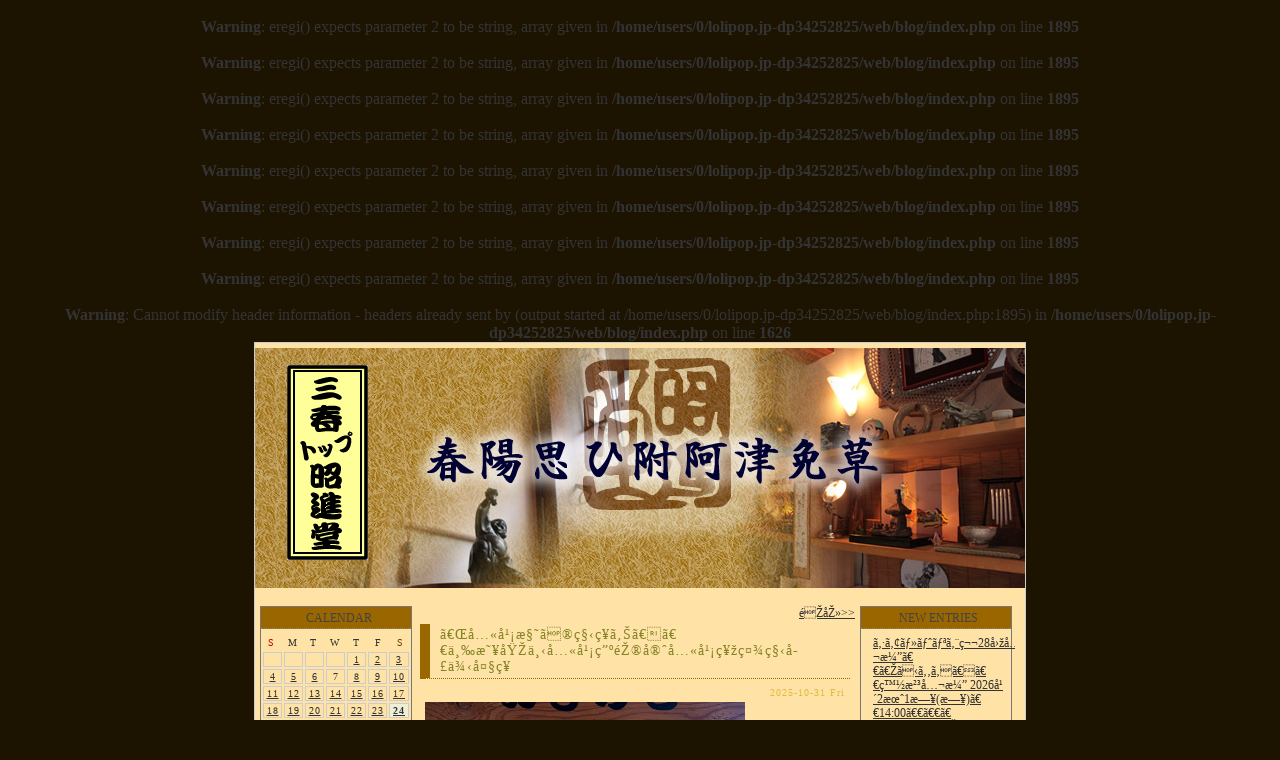

--- FILE ---
content_type: text/html
request_url: http://otarimanjyu.com/blog/index.php?c=40-
body_size: 11692
content:
<br />
<b>Warning</b>:  eregi() expects parameter 2 to be string, array given in <b>/home/users/0/lolipop.jp-dp34252825/web/blog/index.php</b> on line <b>1895</b><br />
<br />
<b>Warning</b>:  eregi() expects parameter 2 to be string, array given in <b>/home/users/0/lolipop.jp-dp34252825/web/blog/index.php</b> on line <b>1895</b><br />
<br />
<b>Warning</b>:  eregi() expects parameter 2 to be string, array given in <b>/home/users/0/lolipop.jp-dp34252825/web/blog/index.php</b> on line <b>1895</b><br />
<br />
<b>Warning</b>:  eregi() expects parameter 2 to be string, array given in <b>/home/users/0/lolipop.jp-dp34252825/web/blog/index.php</b> on line <b>1895</b><br />
<br />
<b>Warning</b>:  eregi() expects parameter 2 to be string, array given in <b>/home/users/0/lolipop.jp-dp34252825/web/blog/index.php</b> on line <b>1895</b><br />
<br />
<b>Warning</b>:  eregi() expects parameter 2 to be string, array given in <b>/home/users/0/lolipop.jp-dp34252825/web/blog/index.php</b> on line <b>1895</b><br />
<br />
<b>Warning</b>:  eregi() expects parameter 2 to be string, array given in <b>/home/users/0/lolipop.jp-dp34252825/web/blog/index.php</b> on line <b>1895</b><br />
<br />
<b>Warning</b>:  eregi() expects parameter 2 to be string, array given in <b>/home/users/0/lolipop.jp-dp34252825/web/blog/index.php</b> on line <b>1895</b><br />
<br />
<b>Warning</b>:  Cannot modify header information - headers already sent by (output started at /home/users/0/lolipop.jp-dp34252825/web/blog/index.php:1895) in <b>/home/users/0/lolipop.jp-dp34252825/web/blog/index.php</b> on line <b>1626</b><br />
<meta http-equiv=content-type content="text/html; charset=UTF-8">
<link rel="alternate" type="application/rss+xml" title="RSS" href="http://otarimanjyu.com/blog/?mode=rss">
<link rel="stylesheet" href="skin/default.css" type="text/css">
<script type="text/JavaScript">
<!--
function MM_swapImgRestore() { //v3.0
  var i,x,a=document.MM_sr; for(i=0;a&&i<a.length&&(x=a[i])&&x.oSrc;i++) x.src=x.oSrc;
}

function MM_preloadImages() { //v3.0
  var d=document; if(d.images){ if(!d.MM_p) d.MM_p=new Array();
    var i,j=d.MM_p.length,a=MM_preloadImages.arguments; for(i=0; i<a.length; i++)
    if (a[i].indexOf("#")!=0){ d.MM_p[j]=new Image; d.MM_p[j++].src=a[i];}}
}

function MM_findObj(n, d) { //v4.01
  var p,i,x;  if(!d) d=document; if((p=n.indexOf("?"))>0&&parent.frames.length) {
    d=parent.frames[n.substring(p+1)].document; n=n.substring(0,p);}
  if(!(x=d[n])&&d.all) x=d.all[n]; for (i=0;!x&&i<d.forms.length;i++) x=d.forms[i][n];
  for(i=0;!x&&d.layers&&i<d.layers.length;i++) x=MM_findObj(n,d.layers[i].document);
  if(!x && d.getElementById) x=d.getElementById(n); return x;
}

function MM_swapImage() { //v3.0
  var i,j=0,x,a=MM_swapImage.arguments; document.MM_sr=new Array; for(i=0;i<(a.length-2);i+=3)
   if ((x=MM_findObj(a[i]))!=null){document.MM_sr[j++]=x; if(!x.oSrc) x.oSrc=x.src; x.src=a[i+2];}
}
//-->
</script>
</head><body onLoad="MM_preloadImages('file:///D|/HP/昭進堂/blog/t2.gif')">
<a name="top"></a>
<div id="inbox">

  <!-- ↓■ここからタイトル ************************** -->
  <div id="banner">
    <div id="banner_l">
      <h2 class="description"><br />

        <a href="http://otarimanjyu.com/" onMouseOut="MM_swapImgRestore()" onMouseOver="MM_swapImage('Image2','','t2.gif',1)"><img name="Image2" border="0" src="t1.gif"></a><a href="#" onMouseOut="MM_swapImgRestore()" onMouseOver="MM_swapImage('Image2','','file:///D|/HP/昭進堂/blog/t2.gif',1)"></a><a href="http://otarimanjyu.com"></a></h2>
    </div>
  </div>
  <!-- ↑■ここまでタイトル ************************** -->

  <!-- ↓■左メニューカラム部分 *********************************************************** -->
  <div id="sideleft">
    <br />

    <div class="sideSet">

      <!-- ▽カレンダー▽ -->
      <div class="linktitle">CALENDAR</div>
      <div class="calendar" align="center">
        <table class="calendar_top" cellpadding="0" CELLSPACING="0" border="0"><tr align="center">
          <td class="cell_suntop">S</td>
          <td class="cell_top">M</td>
          <td class="cell_top">T</td>
          <td class="cell_top">W</td>
          <td class="cell_top">T</td>
          <td class="cell_top">F</td>
          <td class="cell_sattop">S</td>
        </tr></table>
        <table class="calendar"><tr align=center><td class='cell'>&nbsp;</td>
<td class='cell'>&nbsp;</td>
<td class='cell'>&nbsp;</td>
<td class='cell'>&nbsp;</td>
<td class="cell_sunday"><a href="index.php?d=20260101">1</a></td>
<td class="cell"><a href="index.php?d=20260102">2</a></td>
<td class="cell_saturday"><a href="index.php?d=20260103">3</a></td>
</tr><tr align="center"><td class="cell_sunday"><a href="index.php?d=20260104">4</a></td>
<td class="cell"><a href="index.php?d=20260105">5</a></td>
<td class="cell"><a href="index.php?d=20260106">6</a></td>
<td class="cell">7</td>
<td class="cell"><a href="index.php?d=20260108">8</a></td>
<td class="cell"><a href="index.php?d=20260109">9</a></td>
<td class="cell_saturday"><a href="index.php?d=20260110">10</a></td>
</tr><tr align="center"><td class="cell_sunday"><a href="index.php?d=20260111">11</a></td>
<td class="cell_sunday"><a href="index.php?d=20260112">12</a></td>
<td class="cell"><a href="index.php?d=20260113">13</a></td>
<td class="cell"><a href="index.php?d=20260114">14</a></td>
<td class="cell"><a href="index.php?d=20260115">15</a></td>
<td class="cell"><a href="index.php?d=20260116">16</a></td>
<td class="cell_saturday"><a href="index.php?d=20260117">17</a></td>
</tr><tr align="center"><td class="cell_sunday"><a href="index.php?d=20260118">18</a></td>
<td class="cell"><a href="index.php?d=20260119">19</a></td>
<td class="cell"><a href="index.php?d=20260120">20</a></td>
<td class="cell"><a href="index.php?d=20260121">21</a></td>
<td class="cell"><a href="index.php?d=20260122">22</a></td>
<td class="cell"><a href="index.php?d=20260123">23</a></td>
<td class="cell_today"><a href="index.php?d=20260124">24</a></td>
</tr><tr align="center"><td class="cell_sunday">25</td>
<td class="cell">26</td>
<td class="cell">27</td>
<td class="cell">28</td>
<td class="cell">29</td>
<td class="cell">30</td>
<td class="cell_saturday">31</td>
</tr><tr align="center"></tr></table>
        <a href="index.php?m=202512"><<</a>
        　2026 - 01　
        <a href="index.php?m=202602">>></a>
      </div>
      <!-- △カレンダー△ -->

      
            <!-- ▽カテゴリ▽ -->

<div class="linktitle">CATEGORIES</div>
      <div class="linktext">
        
          <ul>
            <a href="index.php?c=58-">🌸「塵壺」　三春昭進堂</a> ［166］
            
          </ul>
        
          <ul>
            <a href="index.php?c=64-">🌸三春昭進堂菓匠蒼龍　</a> ［98］
            
              <li> <a href="index.php?c=64-105">三春昭進堂髙橋</a> ［27］</li>
            
              <li> <a href="index.php?c=64-112">劇団きのこ集団プロトマス</a> ［35］</li>
            
              <li> <a href="index.php?c=64-126">「塵壺～春陽郷三春思ひ附阿津免草～」　</a> ［10］</li>
            
          </ul>
        
          <ul>
            <a href="index.php?c=61-">🌸菓匠蒼龍　心洗洞刹記</a> ［308］
            
              <li> <a href="index.php?c=61-49">地域貢献　歴史講話</a> ［24］</li>
            
              <li> <a href="index.php?c=61-52">地域貢献　学校支援</a> ［86］</li>
            
              <li> <a href="index.php?c=61-57">三春昭進堂雑記</a> ［46］</li>
            
              <li> <a href="index.php?c=61-92">メディアで紹介されました</a> ［55］</li>
            
              <li> <a href="index.php?c=61-121">テレビで紹介されました。</a> ［13］</li>
            
              <li> <a href="index.php?c=61-122">KFB「シェア！」　三春</a> ［27］</li>
            
          </ul>
        
          <ul>
            <a href="index.php?c=7-">🌸春陽郷三春 日暮硯</a> ［1762］
            
              <li> <a href="index.php?c=7-51">季節のお菓子　</a> ［105］</li>
            
              <li> <a href="index.php?c=7-91">三春のイベント</a> ［18］</li>
            
          </ul>
        
          <ul>
            <a href="index.php?c=52-">🌸戦国大名　三春田村氏</a> ［63］
            
              <li> <a href="index.php?c=52-120">御春輩（みはるのともがら）　田村武士衆</a> ［30］</li>
            
          </ul>
        
          <ul>
            <a href="index.php?c=73-">🌸三春城主　松下氏</a> ［10］
            
          </ul>
        
          <ul>
            <a href="index.php?c=26-">🌸三春藩主　安東秋田氏</a> ［50］
            
          </ul>
        
          <ul>
            <a href="index.php?c=31-">🌸三春藩総鎮守　大元帥明王（現・田村大元神社）</a> ［66］
            
              <li> <a href="index.php?c=31-38">明王様御祭礼</a> ［16］</li>
            
              <li> <a href="index.php?c=31-97">大元帥明王社（田村大元神社）</a> ［22］</li>
            
          </ul>
        
          <ul>
            <a href="index.php?c=22-">🌸三春藩主秋田家祈願所　真照寺</a> ［170］
            
              <li> <a href="index.php?c=22-37">節分会・初寅会</a> ［23］</li>
            
              <li> <a href="index.php?c=22-48">祈願所の四季</a> ［73］</li>
            
              <li> <a href="index.php?c=22-58">阿吽講「小川ロン独演会」</a> ［8］</li>
            
              <li> <a href="index.php?c=22-93">方丈庭園　平成の大改修</a> ［9］</li>
            
              <li> <a href="index.php?c=22-101">古四王堂平成の大改修　</a> ［10］</li>
            
              <li> <a href="index.php?c=22-110">成田山講中</a> ［9］</li>
            
          </ul>
        
          <ul>
            <a href="index.php?c=38-">🌸春陽郷三春藩始末記　秋田氏五万石雑記</a> ［69］
            
              <li> <a href="index.php?c=38-119">三春秋田氏五万石雑記</a> ［26］</li>
            
              <li> <a href="index.php?c=38-124">伊勢神宮参詣　朝熊永松寺</a> ［6］</li>
            
          </ul>
        
          <ul>
            <a href="index.php?c=44-">🌸三春藩総社神明社（三春大神宮）</a> ［33］
            
              <li> <a href="index.php?c=44-50">秋季例大祭・三春若連連合会</a> ［7］</li>
            
              <li> <a href="index.php?c=44-96">三春大神宮</a> ［18］</li>
            
          </ul>
        
          <ul>
            <a href="index.php?c=43-">🌸三春城下歳時・風土記</a> ［83］
            
              <li> <a href="index.php?c=43-31">三春盆踊り・だるま市</a> ［24］</li>
            
              <li> <a href="index.php?c=43-61">歳時記</a> ［24］</li>
            
          </ul>
        
          <ul>
            <a href="index.php?c=74-">🌸「商売繁盛祈願」　舞木の稲荷さま～　高屋敷稲荷神社</a> ［40］
            
          </ul>
        
          <ul>
            <a href="index.php?c=29-">🌸三春城下新町</a> ［80］
            
              <li> <a href="index.php?c=29-21">萬年山天澤寺</a> ［23］</li>
            
              <li> <a href="index.php?c=29-22">天翁山州傳寺</a> ［8］</li>
            
          </ul>
        
          <ul>
            <a href="index.php?c=42-">🌸三春城下中町</a> ［57］
            
              <li> <a href="index.php?c=42-34">愛宕神社</a> ［9］</li>
            
              <li> <a href="index.php?c=42-87">馬場の湯　若松屋</a> ［7］</li>
            
              <li> <a href="index.php?c=42-88">馬場の湯　三ッ美屋</a> ［7］</li>
            
          </ul>
        
          <ul>
            <a href="index.php?c=68-">🌸若松屋コンサート！</a> ［28］
            
          </ul>
        
          <ul>
            <a href="index.php?c=69-">🌸城下中町若連</a> ［25］
            
          </ul>
        
          <ul>
            <a href="index.php?c=34-">🌸三春城下大町</a> ［47］
            
              <li> <a href="index.php?c=34-113">三春城由来</a> ［17］</li>
            
          </ul>
        
          <ul>
            <a href="index.php?c=36-">🌸三春城下荒町</a> ［48］
            
              <li> <a href="index.php?c=36-23">八雲神社</a> ［10］</li>
            
              <li> <a href="index.php?c=36-25">郡守山法蔵寺</a> ［4］</li>
            
              <li> <a href="index.php?c=36-89">馬頭観音別当華正院</a> ［4］</li>
            
              <li> <a href="index.php?c=36-94">安日山高乾院</a> ［13］</li>
            
              <li> <a href="index.php?c=36-95">秋田山龍穏院</a> ［7］</li>
            
          </ul>
        
          <ul>
            <a href="index.php?c=66-">🌸城下荒町時宗法蔵寺</a> ［42］
            
              <li> <a href="index.php?c=66-100">法蔵寺心のカレンダー</a> ［16］</li>
            
              <li> <a href="index.php?c=66-104">法蔵寺春季歳時記</a> ［16］</li>
            
          </ul>
        
          <ul>
            <a href="index.php?c=40-">🌸三春城下八幡町</a> ［23］
            
              <li> <a href="index.php?c=40-35">八幡神社</a> ［6］</li>
            
          </ul>
        
          <ul>
            <a href="index.php?c=30-">🌸三春城下北町</a> ［15］
            
              <li> <a href="index.php?c=30-33">北野神社</a> ［5］</li>
            
          </ul>
        
          <ul>
            <a href="index.php?c=25-">🌸三春　怪談　怪奇伝説</a> ［50］
            
              <li> <a href="index.php?c=25-36">三春城下　怪談</a> ［16］</li>
            
          </ul>
        
          <ul>
            <a href="index.php?c=5-">🌸旧要田村</a> ［37］
            
              <li> <a href="index.php?c=5-80">北成田・熊耳</a> ［11］</li>
            
              <li> <a href="index.php?c=5-81">南成田・庄司</a> ［6］</li>
            
              <li> <a href="index.php?c=5-83">笹山・荒和田</a> ［12］</li>
            
          </ul>
        
          <ul>
            <a href="index.php?c=11-">🌸旧御木澤村</a> ［32］
            
              <li> <a href="index.php?c=11-77">御祭</a> ［12］</li>
            
              <li> <a href="index.php?c=11-78">平沢</a> ［9］</li>
            
              <li> <a href="index.php?c=11-79">七草木</a> ［10］</li>
            
          </ul>
        
          <ul>
            <a href="index.php?c=20-">🌸旧沢石村</a> ［34］
            
              <li> <a href="index.php?c=20-74">実沢</a> ［10］</li>
            
              <li> <a href="index.php?c=20-75">青石</a> ［4］</li>
            
              <li> <a href="index.php?c=20-76">富沢</a> ［14］</li>
            
          </ul>
        
          <ul>
            <a href="index.php?c=21-">🌸旧中妻村</a> ［57］
            
              <li> <a href="index.php?c=21-64">鷹巣</a> ［16］</li>
            
              <li> <a href="index.php?c=21-65">西方</a> ［9］</li>
            
              <li> <a href="index.php?c=21-66">沼澤</a> ［9］</li>
            
              <li> <a href="index.php?c=21-67">斉藤</a> ［10］</li>
            
              <li> <a href="index.php?c=21-114">宇賀石さま</a> ［2］</li>
            
              <li> <a href="index.php?c=21-123">鷹巣組頭橋本家文書</a> ［7］</li>
            
          </ul>
        
          <ul>
            <a href="index.php?c=28-">🌸旧岩江村</a> ［23］
            
              <li> <a href="index.php?c=28-84">山田</a> ［4］</li>
            
              <li> <a href="index.php?c=28-85">上舞木</a> ［9］</li>
            
              <li> <a href="index.php?c=28-86">下舞木</a> ［4］</li>
            
          </ul>
        
          <ul>
            <a href="index.php?c=76-">🌸旧中郷村</a> ［81］
            
              <li> <a href="index.php?c=76-115">楽内・込木・芹ケ沢</a> ［13］</li>
            
              <li> <a href="index.php?c=76-116">柴原・滝・根本</a> ［24］</li>
            
              <li> <a href="index.php?c=76-117">過足・上石・狐田・蛇石・樋渡</a> ［18］</li>
            
              <li> <a href="index.php?c=76-118">貝山・春田・春沢</a> ［20］</li>
            
          </ul>
        
          <ul>
            <a href="index.php?c=23-">🌸田村庄六十六郷</a> ［61］
            
          </ul>
        
          <ul>
            <a href="index.php?c=45-">🌸三春ノ信仰1</a> ［47］
            
          </ul>
        
          <ul>
            <a href="index.php?c=46-">🌸田村三十三観音</a> ［9］
            
          </ul>
        
          <ul>
            <a href="index.php?c=39-">🌸田村四十八舘１</a> ［37］
            
          </ul>
        
          <ul>
            <a href="index.php?c=50-">🌸田村四十八舘２</a> ［43］
            
          </ul>
        
          <ul>
            <a href="index.php?c=49-">🌸三春町仏教宗派和合会</a> ［2］
            
          </ul>
        
          <ul>
            <a href="index.php?c=60-">🌸三春舞鶴会</a> ［36］
            
          </ul>
        
          <ul>
            <a href="index.php?c=65-">🌸「戦陣藻」心苦雑記</a> ［7］
            
          </ul>
        
          <ul>
            <a href="index.php?c=2-">🌸福島民報社「民報サロン」</a> ［34］
            
              <li> <a href="index.php?c=2-62">民報サロン田村の会</a> ［25］</li>
            
          </ul>
        
          <ul>
            <a href="index.php?c=63-">🌸猪苗代磐梯造園　親方の教え</a> ［15］
            
          </ul>
        
          <ul>
            <a href="index.php?c=59-">🌸小説「影山一族」～滝桜</a> ［21］
            
          </ul>
        
          <ul>
            <a href="index.php?c=75-">🌸宇賀石　宇賀福神さま</a> ［9］
            
          </ul>
        
          <ul>
            <a href="index.php?c=70-">🌸三春城下新町睦会</a> ［13］
            
          </ul>
        
          <ul>
            <a href="index.php?c=67-">🌸三春ちょっくら市</a> ［22］
            
          </ul>
        
          <ul>
            <a href="index.php?c=62-">🌸島根石見國浜田　曹洞宗紅蓮山観音寺記</a> ［112］
            
              <li> <a href="index.php?c=62-59">紅蓮山観音寺だより</a> ［27］</li>
            
              <li> <a href="index.php?c=62-60">門前小僧の参禅記</a> ［36］</li>
            
              <li> <a href="index.php?c=62-111">塵壺西国漫遊記</a> ［20］</li>
            
          </ul>
        
          <ul>
            <a href="index.php?c=54-">🌸物見遊山諸国見聞録</a> ［191］
            
              <li> <a href="index.php?c=54-53">エンターテイメント</a> ［52］</li>
            
              <li> <a href="index.php?c=54-54">東京散歩</a> ［17］</li>
            
              <li> <a href="index.php?c=54-56">男の隠れ家</a> ［38］</li>
            
          </ul>
        
          <ul>
            <a href="index.php?c=72-">🌸蒼龍窟　河井継之助</a> ［13］
            
          </ul>
        
          <ul>
            <a href="index.php?c=71-">🌸「前向きな自惚れ」永ちゃん、最高❣️</a> ［52］
            
          </ul>
        
      </div>
      
      <!-- △カテゴリ△ -->

      <!-- ▽アーカイブ▽ -->
      
      <div class="linktitle">ARCHIVES</div>
      <div class="linktext">
        
          <ul>
            <a href="index.php?m=202601">2026/01</a> ［24］
          </ul>
        
          <ul>
            <a href="index.php?m=202512">2025/12</a> ［32］
          </ul>
        
          <ul>
            <a href="index.php?m=202511">2025/11</a> ［31］
          </ul>
        
          <ul>
            <a href="index.php?m=202510">2025/10</a> ［37］
          </ul>
        
          <ul>
            <a href="index.php?m=202509">2025/09</a> ［31］
          </ul>
        
          <ul>
            <a href="index.php?m=202508">2025/08</a> ［34］
          </ul>
        
          <ul>
            <a href="index.php?m=202507">2025/07</a> ［32］
          </ul>
        
          <ul>
            <a href="index.php?m=202506">2025/06</a> ［29］
          </ul>
        
          <ul>
            <a href="index.php?m=202505">2025/05</a> ［31］
          </ul>
        
          <ul>
            <a href="index.php?m=202504">2025/04</a> ［35］
          </ul>
        
          <ul>
            <a href="index.php?m=202503">2025/03</a> ［33］
          </ul>
        
          <ul>
            <a href="index.php?m=202502">2025/02</a> ［30］
          </ul>
        
      </div>
      
      <!-- △アーカイブ△ -->

      <!-- ▽プロフィール▽ -->
      
      <div class="linktitle">PROFILE</div>
      <div class="linktext">
        
          <ul>
            <a href="index.php?p=1">ryuichi</a> ［<a href="index.php?u=1">4332</a>］
          </ul>
        
          <ul>
            <a href="index.php?p=2">k</a> ［<a href="index.php?u=2">1</a>］
          </ul>
        
      </div>
      
      <!-- △プロフィール△ -->

      <!-- ▽その他△ -->
      <div class="linktitle">OTHERS</div>
      <div class="linktext">
        <ul><a href=http://otarimanjyu.com/blog/admin.php>管理者ページ</a></ul>
 <ul><a href="http://otarimanjyu.com/blog/index.php?mode=rss2">RSS 2.0</a> 
        <ul><a href="http://otarimanjyu.com/blog/index.php?mode=atom1">Atom 1.0</a> 
        <ul><a href="http://otarimanjyu.com/blog/?mode=rss"><img src="rss.gif" width="36" height="17"></a><br />

          <br />

          <img src="http://accnt.dp34252825.lolipop.jp/cnt/accnt.php?cnt_id=1520081&ac_id=LA05546759&mode=total"/><br />

        </ul>
        <ul>処理時間 1.828018秒</ul>
      </div>
      <!-- △その他△ -->

      <!-- ▽POWERED BY▽ -->
      <div class="linktext" align="center"><br />
<a href="http://get.daa.jp/"></a><br />

      </div>
      <!-- △POWERED BY△ -->

    </div>

  </div>
  <!-- ↑■左メニューカラム部分 *********************************************************** -->


  <!-- ↓■ここからメイン部分*********************************************************** -->
  <div id="main">
    <br />

    <!-- ▽ページ移動リンク▽ -->
    <div class="pagemove" STYLE="float:left;"></div>
    <div class="pagemove" STYLE="float:right;"><a href="index.php?c=40-&page=2">過去&gt;&gt;</a></div>
    <br clear="all">
    <!-- △ページ移動リンク△ -->

    <!-- ▽サイト内検索結果一覧▽ -->
    
    <!-- △サイト内検索結果一覧△ -->

    <!-- ▽プロフィール表示▽ -->
    
    <!-- △プロフィール表示△ -->

    
    
      <!-- ▽記事部分▽ -->
      <div class="entryBodyset">
        <div class="entry_title"><a href="index.php?e=5579">「八幡様の秋祭り」　三春城下八幡町鎮守八幡神社秋季例大祭</a></div>
        <div class="entry_body">
          <div class="entry_date">2025-10-31 Fri</div>
          <a href="files/20251029161424.JPG" target="_blank"><img src="files/20251029161424.JPG" width="320" height="240" alt=""></a><br />
<br />
<br />
<br />
<br />
「八幡様の秋祭り」　  三春城下八幡町鎮守八幡神社秋季例大祭　<br />
　<br />
<br />
十五夜の日に、三春城下八幡町の八幡神社では秋季祭礼が執り行われ神様に五穀豊穣の御礼と氏子平穏の祈願をされていました。<br />
<br />
　この八幡神社の祭礼は、春と秋の２回催行されています。春の祭礼は、ご承知のように、4月の第3日曜日にその年の農作業の始めに当たり、五穀豊穣を祈願して開催され、御神輿渡御と先払いを勤める長獅子が三春城下に春の訪れを告げています。<br />
<br />
<br />
<br />
<a href="files/20251028145841.JPG" target="_blank"><img src="files/20251028145841.JPG" width="320" height="240" alt=""></a><br />
<br />
<br />
<br />
　そして秋の祭礼は、旧暦の8月15日(中秋)。十五夜の“中秋の名月”の日に社殿に於いて行われています。<br />
<br />
　三春城下の八幡様をはじめ全国の八幡神社の秋季祭礼が旧暦の中秋とするのは、鎌倉｢鶴岡八幡宮｣の例大祭、放生会に由来すると考えられています。<br />
<br />
　鎌倉幕府について書かれた『吾妻鏡』に、文治3年(1187)8月15日（旧暦）に「放生会」と「流鏑馬」が始行されたと記され、これが例大祭の始まりと伝えられています。<br />
<br />
※現在の鶴岡八幡祭礼は、明治6年の旧暦から新暦へ移行した際に今の暦9月15日となり現在に至ります。<br />
<br />
<br />
<br />
<a href="files/20251028145859.JPG" target="_blank"><img src="files/20251028145859.JPG" width="320" height="240" alt=""></a><br />
<br />
<br />
　明治2年(1869)、明治維新後の廃藩置県、そして神仏離反、廃仏毀釈等を経て「八幡宮」も「八幡神社」と改称されますが、祭日は引き続き十五夜（中秋）に定められました。<br />
<br />
しかし三春藩五万石領内の総鎮守だった太元帥明王（現田村大元神社）も、城下の総鎮守様として三春大神宮へ変更され、その例大祭も１０月の１日から３日の日程となります。<br />
<br />
　それを受けて八幡様では、祭礼が旧暦の十五夜ですと、その年によって日にちが移動し三春大神宮例大祭と祭礼日が重なることがあるために、祭礼遂行に不都合が生じてしまうので、八幡様の祭礼日は春4月の第3日曜日に変更されました。<br />
<br />
尚、長獅子奉納は、明治維新の後なので江戸時代にはありませんでした。<br />
<br />
<br />
<a href="files/20251028145926.JPG" target="_blank"><img src="files/20251028145926.JPG" width="320" height="240" alt=""></a><br />
<br />
<br />
<br />
　八幡町鎮守八幡神社（旧八幡宮）の御祭神は「品陀別尊（ほんだわけのみこと＝応神天皇）」神社明細書によれば、天文年間京石清水より勧請とあり、三春田村氏二代隆顕公の治世です。<br />
<br />
この応神天皇は、武家の棟梁源氏をはじめ武士の信仰が厚く、勝負の神、弓の神や出世開運の神としても崇敬されました。<br />
<br />
　家内安全・商売繁盛をはじめ、勝負の神・武神として必勝祈願や心願成就の御利益があり、また厄除八幡とも称され厄難や病などに打ち勝つ御利益のある神様として厚い信仰がよせられております。<br />
<br />
<br />
<a href="files/20251028145945.JPG" target="_blank"><img src="files/20251028145945.JPG" width="320" height="240" alt=""></a><br />
<br />
<br />
<br />
　三春の御城下は桜川の氾濫原を埋め立てた所で、特に八幡町の道は八幡小路とよばれた細道でありました。八幡様の参道は、雁木田西奥の桜川右折部から設けられ、雁木田から八幡町下手、丈六から鶴蒔田にかけては、かつての湿田を開拓されて広がった場所とされています。<br />
<br />
<br />
<br />
　八幡様といえば武の神と思われがちですが、もともとは開拓の神で、秋田候入府時の移設等、諸説ありますがこれらの田畑の守神として勧請されたと考えられています。<br />
<br />
十五夜の祭礼にはこんな話も残っています。八幡様旧参道、八幡町末の三春城下旧会津街道口の左側にあったとされる、石造の大手水鉢（現在は無し）、通称“八幡様の化粧清水井戸”とも呼ばれていた巨石を掘り窪めた石の手水鉢で、祭礼参詣の行きかえりの際には、十五夜の月がその水面にあることを愛でながら、「今年の五穀豊穣を八幡様に感謝していた」というもの<br />
で、三春人としては一興。風情がありますね。<br />
<br />
<br />
　また、八幡様の化粧清水井戸は、旧会津道口や若松道口から城下に入る人、関東道・近世の江戸道から城下に至る人々が汲み、身支度を整えるための化粧水や水鏡として使用された井戸と伝わっています。<br />
<br />
　かつての八幡小路（現八幡神社参道へ通じる道）は、三春川（現・桜川）を渡る八幡様（八幡宮）参道沿いにあることから、城下への出入り口にある亀井清水、新町末化粧坂清水と同じく大勢の方々が利用したと考えられます。<br />
<br />
<br />
　今年の「十三夜」は１１月２日（日）。<br />
<br />
今週末の三春秋まつりには八幡町若連をはじめ、八雲神社（荒獅子保存会）、そして田村大元神社別講中が長獅子（大獅子）を奉納します。<br />
<br />
<br />
<br />
　　　　　　　　蒼龍謹白　さすけねぇぞい三春！　　拝<br />
　<br />
<br />

          <br />

          
          
        </div>
        <div class="entry_state">
           | <a href="index.php?p=1">ryuichi</a> | 20:44 | comments (x) | trackback (x) | <a href="index.php?c=40-35">🌸三春城下八幡町::八幡神社</a> | 
        </div>
      </div>
      <!-- △記事部分△ -->

      <!-- ▽通常コメント表示時▽ -->
      
      <!-- △通常コメント表示時△ -->

      <!-- ▽新着コメント表示時▽ -->
      
      <!-- △新着コメント表示時△ -->

      <!-- ▽コメント投稿一覧表示時▽ -->
      
      <!-- △コメント投稿一覧表示時△ -->


      <!-- ▽通常トラックバック表示時▽ -->
      
      <!-- △通常トラックバック表示時△ -->

      <!-- ▽新着トラックバック表示時▽ -->
      
      <!-- △新着トラックバック表示時△ -->

      <!-- ▽トラックバック投稿一覧表示時▽ -->
      
      <!-- △トラックバック投稿一覧表示時△ -->


    
      <!-- ▽記事部分▽ -->
      <div class="entryBodyset">
        <div class="entry_title"><a href="index.php?e=5565">八幡神社秋季例大祭　「八幡様の秋祭り　別火講中」</a></div>
        <div class="entry_body">
          <div class="entry_date">2025-10-06 Mon</div>
          <a href="files/index_r1_c1.jpg" target="_blank"><img src="files/index_r1_c1.jpg" width="320" height="166" alt=""></a><br />
<br />
<br />
<br />
八幡神社秋季例大祭　春八幡様の秋祭り　<br />
<br />
八幡神社の祭礼は、春と秋の２回催行されています。<br />
<br />
春の祭礼は、4月の第3日曜日にその年の農作業の始めに当たり、五穀豊穣を祈願して開催され、八幡様の御神輿渡御と先払いを務める長獅子が三春城下に春の訪れを告げます。<br />
<br />
そして秋の祭礼は、旧暦の８月１５日、十五夜-中秋の名月の日に社殿に於いて行われています。<br />
<br />
この秋季祭礼は、別火講中と称して作物の実りに対する収穫に対する感謝の色彩が強い祭りと言われています。<br />
<br />
現在の春祭りに合わせて遂行される八幡様の御神輿渡御の例大祭は、明治維新前まで前記の陰暦の8月15日(中秋)でした。<br />
<br />
長獅子奉納は、明治維新の後なので江戸時代にはありませんでした。<br />
<br />
<br />
明治2年(1869)、維新前は八幡宮としていた八幡神社と改称し、祭日引き続き十五夜に定められます。<br />
<br />
尚、明治維新から廃藩置県、神仏離反、廃仏毀釈等を経て、三春の領内鎮守だった大元帥明王（現田村大元神社）から、三春大神宮へ変更され、その例大祭が１０月の１日から３日となりました。<br />
<br />
※陰暦のため十五夜の日にちが移動して三春大神宮例大祭と日にちが重なったりと不都合が生じ、日程が近いということで、春4月の第3日曜日の春季例大祭に変更されました。<br />
<br />
<br />
<br />
八幡町鎮守　八幡神社　御祭神　品陀別尊（ほんだわけのみこと＝応神天皇）　　旧八幡宮<br />
<br />
神社明細書によれば、天文年間京石清水より勧請とあり、三春田村氏二代隆頭の治世で、愛姫が生まれる一寸前の時期にあたります。<br />
<br />
三春の御城下は桜川の氾濫原を埋め立てた所で、特に場外となる八幡町の現国道は、八幡小路とよばれた細道でありました。<br />
<br />
八幡宮の参道は、雁木田西奥の桜川右折部から設けられていました。<br />
<br />
雁木田から八幡町下手、丈六から鶴蒔田にかけては、かつては湿田が拓かれていたと思います。<br />
<br />
八幡といえば武の神と思われがちですが、もともとは開拓の神で、これらの田畑の守神として勧請されたのでしょう。<br />
<br />
八幡大神の御祭神である品陀別尊（ほんだわけのみこと＝応神天皇）　は、武家の棟梁源氏をはじめ武士の信仰が厚く、勝負の神、弓の神や出世開運の神としても崇敬されました。<br />
<br />
家内安全・商売繁盛をはじめ、勝負の神・武神として必勝祈願や心願成就の御利益があり、また厄除八幡とも称し、厄難や病などなどに打ち勝つとして厚い信仰がよせられております。<br />
<br />
<br />
三春城下八幡様参道の大井戸<br />
<br />
三春城下より会津へ通じる会津街道口は、八幡町末踊り場にある旧おどり場商店と現アクト（床屋）の間を通る会津街道沿いの左側のあった清水です。<br />
<br />
当時は、巨石を掘り窪めた石の手水鉢があり、その手水石が道しるべとなっていたようです。<br />
<br />
この旧会津・若松街道から城下に入る人、関東街道・近世の江戸街道から城下に至る人々が汲み、そして、身支度を整えるための化粧水として使用された清水と伝わっています。<br />
<br />
かつて、永井家の先で会津・若松街道は右折していましたが、八幡小路（現八幡神社参道へ通じる道）は、道を直進し三春川（桜川）を渡る八幡宮参道沿いにあることから亀井清水と並ぶ大<br />
勢の方々が利用したと考えられます。<br />
<br />
<br />
<br />
春陽郷三春城下　御菓子三春昭進堂　菓匠蒼龍<br />

          <br />

          
          
        </div>
        <div class="entry_state">
           | <a href="index.php?p=1">ryuichi</a> | 03:50 | comments (x) | trackback (x) | <a href="index.php?c=40-35">🌸三春城下八幡町::八幡神社</a> | 
        </div>
      </div>
      <!-- △記事部分△ -->

      <!-- ▽通常コメント表示時▽ -->
      
      <!-- △通常コメント表示時△ -->

      <!-- ▽新着コメント表示時▽ -->
      
      <!-- △新着コメント表示時△ -->

      <!-- ▽コメント投稿一覧表示時▽ -->
      
      <!-- △コメント投稿一覧表示時△ -->


      <!-- ▽通常トラックバック表示時▽ -->
      
      <!-- △通常トラックバック表示時△ -->

      <!-- ▽新着トラックバック表示時▽ -->
      
      <!-- △新着トラックバック表示時△ -->

      <!-- ▽トラックバック投稿一覧表示時▽ -->
      
      <!-- △トラックバック投稿一覧表示時△ -->


    
      <!-- ▽記事部分▽ -->
      <div class="entryBodyset">
        <div class="entry_title"><a href="index.php?e=5166">八幡町盆踊り　２０２４　夏</a></div>
        <div class="entry_body">
          <div class="entry_date">2024-08-08 Thu</div>
          <a href="files/20240807074305.JPG" target="_blank"><img src="files/20240807074305.JPG" width="320" height="240" alt=""></a><br />
<br />
<br />
<br />
<br />
八幡町盆踊り　２０２４　夏<br />
<br />
<br />
<br />
八幡町太鼓保存会による盆踊り。<br />
<br />
<br />
八幡神社下の八幡町公園で開催されました。<br />
<br />
<br />
<br />
<a href="files/20240807074429.JPG" target="_blank"><img src="files/20240807074429.JPG" width="320" height="240" alt=""></a><br />
<br />
<br />
<br />
<br />
商工会八幡町支部の売店、PTA八幡町の売店と大盛況！<br />
<br />
<br />
<br />
<a href="files/20240807074512.JPG" target="_blank"><img src="files/20240807074512.JPG" width="320" height="240" alt=""></a><br />
<br />
<br />
<br />
<br />
町内に”踊り場”の地名が残ります。<br />
<br />
<br />
<a href="files/20240807074549.JPG" target="_blank"><img src="files/20240807074549.JPG" width="320" height="240" alt=""></a><br />
<br />
<br />
<br />
<br />
<br />
三春城下真照寺参道　御菓子三春昭進堂<br />
<br />
<br />
<br />
<br />
<br />
<br />

          <br />

          
          
        </div>
        <div class="entry_state">
           | <a href="index.php?p=1">ryuichi</a> | 03:38 | comments (x) | trackback (x) | <a href="index.php?c=40-">🌸三春城下八幡町</a> | 
        </div>
      </div>
      <!-- △記事部分△ -->

      <!-- ▽通常コメント表示時▽ -->
      
      <!-- △通常コメント表示時△ -->

      <!-- ▽新着コメント表示時▽ -->
      
      <!-- △新着コメント表示時△ -->

      <!-- ▽コメント投稿一覧表示時▽ -->
      
      <!-- △コメント投稿一覧表示時△ -->


      <!-- ▽通常トラックバック表示時▽ -->
      
      <!-- △通常トラックバック表示時△ -->

      <!-- ▽新着トラックバック表示時▽ -->
      
      <!-- △新着トラックバック表示時△ -->

      <!-- ▽トラックバック投稿一覧表示時▽ -->
      
      <!-- △トラックバック投稿一覧表示時△ -->


    
      <!-- ▽記事部分▽ -->
      <div class="entryBodyset">
        <div class="entry_title"><a href="index.php?e=3347">修験　智法院跡地　八幡町裏町　日向文書参照</a></div>
        <div class="entry_body">
          <div class="entry_date">2022-01-21 Fri</div>
          <a href="files/20200111172246.JPG" target="_blank"><img src="files/20200111172246.JPG" width="320" height="240" alt=""></a><br />
<br />
<br />
<br />
<br />
智法院跡地　八幡町裏町<br />
<br />
八幡町の川沿いの銭湯「ぬる湯」の川向かいに小嗣が2つ残っています。<br />
<br />
これは明治維新前まであった修験「智法院」の跡地であります。<br />
<br />
<br />
<a href="files/20200111172325.JPG" target="_blank"><img src="files/20200111172325.JPG" width="320" height="240" alt=""></a><br />
<br />
<br />
<br />
裏に花協岩の露出地があり、いかにも霊地の趣がありましたが急傾斜地整備のため今は残っていません。<br />
<br />
明治新政府の主導する廃仏希釈、修験道廃止の方針の中で、修験秋元丹波は還俗し、智法院は秋葉神社と改称しました。<br />
<br />
その後の活動の詳細は不明ですが、廃寺の後も、祈祷、占い、投薬などで庶民との関わりを持ち続けたらしく、人々は今でもその辺りを智法院屋敷と呼んでいます。<br />
<br />
<br />
<a href="files/IMG_4486.JPG" target="_blank"><img src="files/IMG_4486.JPG" width="320" height="240" alt=""></a><br />
<br />
<br />
現在は平成の河川改修があり、その家並みも姿を消してしまいました。<br />
<br />
跡地に残る小嗣は、稲荷社と秋葉社であると伝わっています。また、智法院には水天宮が配られていたという言い伝えが残っています。<br />
<br />
三春大神宮の鎮座する神垣山側の右上山腹には旧橋本神社の跡地（現在は宮司宅敷地内に移設）も基壇の石のみを残しています。<br />
<br />
日向文書参照<br />
<br />
<br />
<br />
<a href="files/20200416195103.JPG" target="_blank"><img src="files/20200416195103.JPG" width="180" height="240" alt=""></a><br />
<br />
<a href="files/IMG_5627.JPG" target="_blank"><img src="files/IMG_5627.JPG" width="180" height="240" alt=""></a><br />
<br />
三春城下懐かしの写真展　城下中町商店街　新春初夢大売り出し！チラシ　商店街の会長が釜屋（カマヤ）さんです！<br />
<br />
<br />
春陽郷三春城下　御菓子三春昭進堂　菓匠蒼龍<br />

          <br />

          
          
        </div>
        <div class="entry_state">
           | <a href="index.php?p=1">ryuichi</a> | 04:26 | comments (x) | trackback (x) | <a href="index.php?c=40-">🌸三春城下八幡町</a> | 
        </div>
      </div>
      <!-- △記事部分△ -->

      <!-- ▽通常コメント表示時▽ -->
      
      <!-- △通常コメント表示時△ -->

      <!-- ▽新着コメント表示時▽ -->
      
      <!-- △新着コメント表示時△ -->

      <!-- ▽コメント投稿一覧表示時▽ -->
      
      <!-- △コメント投稿一覧表示時△ -->


      <!-- ▽通常トラックバック表示時▽ -->
      
      <!-- △通常トラックバック表示時△ -->

      <!-- ▽新着トラックバック表示時▽ -->
      
      <!-- △新着トラックバック表示時△ -->

      <!-- ▽トラックバック投稿一覧表示時▽ -->
      
      <!-- △トラックバック投稿一覧表示時△ -->


    
      <!-- ▽記事部分▽ -->
      <div class="entryBodyset">
        <div class="entry_title"><a href="index.php?e=3348">横丈六末の小さな地蔵堂　日向文書参照</a></div>
        <div class="entry_body">
          <div class="entry_date">2021-04-19 Mon</div>
          <a href="files/IMG_4487.JPG" target="_blank"><img src="files/IMG_4487.JPG" width="320" height="240" alt=""></a><br />
<br />
<br />
横丈六末の地蔵堂（草地蔵）<br />
<br />
昭和の横丈六改修時に近くに住む橋本金義氏が道路端の泥の中に小地蔵像が埋まってい<br />
<br />
るのを発見し、横丈六路地の西端にお祀りしました。<br />
<br />
<br />
<a href="files/IMG_4489.JPG" target="_blank"><img src="files/IMG_4489.JPG" width="320" height="240" alt=""></a><br />
<br />
<br />
明治の廃仏毀釈の時に、町内の寺院から持ち去られたものと考えられます。<br />
<br />
後に、近くに住む影山勝夫氏が小堂を立てこれを安置し、今に至っています。<br />
<br />
日向文書参照<br />
<br />
<br />
<a href="files/20200111173136.JPG" target="_blank"><img src="files/20200111173136.JPG" width="320" height="240" alt=""></a><br />
<br />
<br />
<br />
春陽郷三春城下　御菓子三春昭進堂　菓匠蒼龍<br />
<br />
<br />
<br />
<a href="files/20200111173201.JPG" target="_blank"><img src="files/20200111173201.JPG" width="320" height="240" alt=""></a><br />

          <br />

          
          
        </div>
        <div class="entry_state">
           | <a href="index.php?p=1">ryuichi</a> | 05:17 | comments (x) | trackback (x) | <a href="index.php?c=40-">🌸三春城下八幡町</a> | 
        </div>
      </div>
      <!-- △記事部分△ -->

      <!-- ▽通常コメント表示時▽ -->
      
      <!-- △通常コメント表示時△ -->

      <!-- ▽新着コメント表示時▽ -->
      
      <!-- △新着コメント表示時△ -->

      <!-- ▽コメント投稿一覧表示時▽ -->
      
      <!-- △コメント投稿一覧表示時△ -->


      <!-- ▽通常トラックバック表示時▽ -->
      
      <!-- △通常トラックバック表示時△ -->

      <!-- ▽新着トラックバック表示時▽ -->
      
      <!-- △新着トラックバック表示時△ -->

      <!-- ▽トラックバック投稿一覧表示時▽ -->
      
      <!-- △トラックバック投稿一覧表示時△ -->


    
      <!-- ▽記事部分▽ -->
      <div class="entryBodyset">
        <div class="entry_title"><a href="index.php?e=3349">三春城下八幡町末　踊場橋付近の「地蔵尊」　日向文書参照</a></div>
        <div class="entry_body">
          <div class="entry_date">2020-06-25 Thu</div>
          <a href="files/20200429181607.jpg" target="_blank"><img src="files/20200429181607.jpg" width="254" height="240" alt=""></a><br />
<br />
<br />
三春城下八幡町末　踊場橋付近の「地蔵尊」<br />
<br />
八幡町雁木田入り口の道沿いにあった地蔵尊。<br />
<br />
道路拡幅前に住んでいた上樫氏が管理していましたが、道路拡幅工事に際して、自身の菩提寺である福察寺に移動させました。<br />
<br />
明治時代に上樫氏の先祖が、自宅裏のさくら川に落ちていた地蔵尊をお配りしたものです。<br />
<br />
江戸時代、八幡町末に安置されていた六地蔵の一つともいわれていますが、正確には不詳です。<br />
<br />
<br />
日向文書参照<br />
<br />
<br />
春陽郷三春城下　御菓子三春昭進堂　菓匠蒼龍<br />

          <br />

          
          
        </div>
        <div class="entry_state">
           | <a href="index.php?p=1">ryuichi</a> | 04:21 | comments (x) | trackback (x) | <a href="index.php?c=40-">🌸三春城下八幡町</a> | 
        </div>
      </div>
      <!-- △記事部分△ -->

      <!-- ▽通常コメント表示時▽ -->
      
      <!-- △通常コメント表示時△ -->

      <!-- ▽新着コメント表示時▽ -->
      
      <!-- △新着コメント表示時△ -->

      <!-- ▽コメント投稿一覧表示時▽ -->
      
      <!-- △コメント投稿一覧表示時△ -->


      <!-- ▽通常トラックバック表示時▽ -->
      
      <!-- △通常トラックバック表示時△ -->

      <!-- ▽新着トラックバック表示時▽ -->
      
      <!-- △新着トラックバック表示時△ -->

      <!-- ▽トラックバック投稿一覧表示時▽ -->
      
      <!-- △トラックバック投稿一覧表示時△ -->


    
      <!-- ▽記事部分▽ -->
      <div class="entryBodyset">
        <div class="entry_title"><a href="index.php?e=3449">三春城下八幡様参道の大井戸</a></div>
        <div class="entry_body">
          <div class="entry_date">2020-05-08 Fri</div>
          <a href="files/IMG_5634.JPG" target="_blank"><img src="files/IMG_5634.JPG" width="320" height="240" alt=""></a><br />
<br />
<br />
<br />
三春城下八幡様参道の大井戸<br />
<br />
三春城下より会津へ通じる会津街道口は、八幡町末踊り場にある旧おどり場商店と現アクト（床屋）の間を通る会津街道沿いの左側のあった清水です。<br />
当時は、巨石を掘り窪めた石の手水鉢があり、その手水石が道しるべとなっていたようです。<br />
<br />
この旧会津・若松街道から城下に入る人、関東街道・近世の江戸街道から城下に至る人々が汲み、そして、身支度を整えるための化粧水として使用された清水と伝わっています。<br />
<br />
<br />
<br />
<a href="files/IMG_5124.JPG" target="_blank"><img src="files/IMG_5124.JPG" width="320" height="240" alt=""></a><br />
<br />
<br />
<br />
<br />
かつて、永井家の先で会津・若松街道は右折していましたが、八幡小路（現八幡神社参道へ通じる道）は、道を直進し三春川（桜川）を渡る八幡宮参道沿いにあることから亀井清水と並ぶ大勢の方々が利用したと考えられます。<br />
<br />
<a href="files/20200417162533.JPG" target="_blank"><img src="files/20200417162533.JPG" width="180" height="240" alt=""></a><br />
<br />
<br />
<br />
明治になり国道288号線が 踊り場を直進するようになってから八幡様の参道は旧江戸街道から入るように架け替えられて現在の形への変貌しました。<br />
この時、清水脇にあった三春城下街道口六地蔵も江戸橋（現雁木田橋）のたもとに移されています。<br />
<br />
<br />
<br />
<a href="files/IMG_5555.JPG" target="_blank"><img src="files/IMG_5555.JPG" width="320" height="213" alt=""></a><br />
<br />
三春城下　懐かしの写真展　昭和50年代中頃の三春駅　春<br />
<br />
<br />
<br />
春陽郷三春城下　御菓子三春昭進堂　菓匠蒼龍<br />

          <br />

          
          
        </div>
        <div class="entry_state">
           | <a href="index.php?p=1">ryuichi</a> | 04:37 | comments (x) | trackback (x) | <a href="index.php?c=40-">🌸三春城下八幡町</a> | 
        </div>
      </div>
      <!-- △記事部分△ -->

      <!-- ▽通常コメント表示時▽ -->
      
      <!-- △通常コメント表示時△ -->

      <!-- ▽新着コメント表示時▽ -->
      
      <!-- △新着コメント表示時△ -->

      <!-- ▽コメント投稿一覧表示時▽ -->
      
      <!-- △コメント投稿一覧表示時△ -->


      <!-- ▽通常トラックバック表示時▽ -->
      
      <!-- △通常トラックバック表示時△ -->

      <!-- ▽新着トラックバック表示時▽ -->
      
      <!-- △新着トラックバック表示時△ -->

      <!-- ▽トラックバック投稿一覧表示時▽ -->
      
      <!-- △トラックバック投稿一覧表示時△ -->


    
    

    <div class="pagetop"><a href="#top">TOP PAGE</a> △</div>

  </div>
  <!-- ↑■ここまでメイン部分 *********************************************************** -->

  <!-- ↓■右メニューカラム部分 *********************************************************** -->
  <div id="sideright">
    <br />

    <div class="sideSet">

      <!-- ▽最新記事一覧▽ -->
      
      <div class="linktitle">NEW ENTRIES</div>
      <div class="linktext">
        
          <ul>
            <a href="index.php?e=5680">シア・トリエ第28回公演　『かもめ』　白河公演    2026年2月1日(日)　14:00　　　余裕あり</a> &gt;01.24<br />

          </ul>
        
          <ul>
            <a href="index.php?e=5679">節分！「綾小路きみまろ爆笑スーパーライブ　in 郡山　」   2026年　2月3日(火） </a> &gt;01.23<br />

          </ul>
        
          <ul>
            <a href="index.php?e=5673">令和８年　三春城下　真照寺の節分会のご案内</a> &gt;01.22<br />

          </ul>
        
          <ul>
            <a href="index.php?e=5678">三春昭進堂の新年会と私の６２回目の誕生会を開催しました。</a> &gt;01.21<br />

          </ul>
        
          <ul>
            <a href="index.php?e=5654">私の６２回目の誕生日を迎えることが出来ました。</a> &gt;01.20<br />

          </ul>
        
          <ul>
            <a href="index.php?e=5672">高屋敷稲荷神社　「節分祭」　</a> &gt;01.19<br />

          </ul>
        
          <ul>
            <a href="index.php?e=5677">三春昭進堂3代目の「真照寺三春牛頭天王バターどら焼き」の焼き印ができました。</a> &gt;01.18<br />

          </ul>
        
      </div>
      
      <!-- △最新記事一覧△ -->
    
      <a href="/monomi/index.html"><img src="mono1.jpg" width="150" height="291" border="0"></a><br />

      <br />

      <a href="/otari/index.htm"><img src="ot.jpg" width="150" height="150" border="0"></a><br />

    <br />

      <a href="/mail/index2.html"><img src="fq.jpg" width="150" height="150" border="0"></a>
      <!-- ▽最新トラックバック▽ -->
      
      <!-- △最新トラックバック△ -->

      <!-- ▽リンク▽ -->
      
      <!-- △リンク△ -->

      <!-- ▽検索ボックス▽ -->
      <div class="linktitle">Search Box</div>
      <div class="linktext" align="center">
        <div id="searcharea">
          <form action="./" method=get>
            <input type="TEXT" id="search" name="s" style="width:110px;">
            <input type=submit value="探" class="btn">
          </form>
        </div>
      </div>
      <!-- △検索ボックス△ -->

    </div>

    <br />

    <div class="pagetop"><a href="#top">TOP PAGE</a> △</div>

  </div>
  <!-- ↑■右メニューカラム部分 *********************************************************** -->


  <!-- ↓■ここからフッタ ************************** -->
  <br clear="all" />
  <div id="footer">
    <div class="copyright">
    Copyright &copy; 2008 三春物語-春陽思ひ附阿津免草 All Rights Reserved.<br />


    <!-- ↓◎◎この著作権表示は削除しないでください◎◎↓ -->
    Script:<a href="http://www.polsys-japan.com/" STYLE="text-decoration: none;" target="_blank">Blog-X</a>/Skin:<a href="http://otarimanjyu.com/" STYLE="text-decoration: none;" target="_blank">shoshindo</a>
    <!-- ↑◎◎この著作権表示は削除しないでください◎◎↑ -->
  </div>
  </div>
  <!-- ↑■ここまでフッタ ************************** -->

</div>

</body></html>

--- FILE ---
content_type: text/css
request_url: http://otarimanjyu.com/blog/skin/default.css
body_size: 1782
content:
/* ------- â– å…¨ä½“ã®ä¸­èº«è¨­å®š------- */
* {
  margin: 0;
  padding: 0;
}
HTML {
  scrollbar-3dlight-color:#F0F0E0;
  scrollbar-arrow-color:#666666;
  scrollbar-darkshadow-color:#F0F0E0;
  scrollbar-face-color:#ffffff;
  scrollbar-highlight-color:#555555;
  scrollbar-shadow-color:#555555;
  scrollbar-track-color:#fff;
}

body {
  color: #333;
  background-color: #1C1300;
  margin: 0px;
  padding: 0px;
  text-align: center;
}

BR{letter-spacing:normal;}

input, textarea {
  font-family: Hiragino Kaku Gothic Pro,"ãƒ’ãƒ©ã‚®ãƒŽè§’ã‚´ Pro W3", "ï¼­ï¼³ ï¼°ã‚´ã‚·ãƒƒã‚¯", "Osaka", Helvetica, Arial, sans-serif;
  border: 1px solid #666;
  font-size: 12px;
}

.btn {
  background-color:#fff;
  color:#FFCB60
}


form {
  padding: 0px;
  margin: 0px;
}

h1 {
  font-size: 18px;
  margin: 0px;
}

h2 {
  font-size: 13px;
  margin: 0px;
}

blockquote {
  font-size: 12px;
  padding: 5px;
  margin: 5px;
  background-color:#FFE2A6;
  border-left: 3px solid #cdcdcd;
}


/* ------- â– ç”»åƒéƒ¨åˆ† ------- */
.pict {
  float: right;
  border-width: 2px;
  border-style: solid;
  border:none;
}

/* ------- â– ãƒªãƒ³ã‚¯ã®è‰² ------- */
a:link     {color: #333333; text-decoration: underline;}
a:visited   {color: #333333; text-decoration: underline;}
a:hover   {color: #b27e59; text-decoration: underline;}


/* ------- â– å…¨ä½“ã®æŒ‡å®š------- */
#inbox {
  MARGIN-LEFT: auto; 
  MARGIN-RIGHT: auto; 
  width: 770px;
  background-color: #FFE2A6;
  border: 1px solid #ccc;
}

/* ------- â– ã‚¿ã‚¤ãƒˆãƒ«éƒ¨åˆ† ------- */
#banner {
  background-image: url(../skin/images/hetaretop.jpg);
  background-repeat: no-repeat;
  background-position: top;
  width: 770px;
  height: 240px;
  margin: 0px;
  padding: 0px;
  clear: both;
}

#banner_l {
  text-align: left;
  margin: 0px 0px 0px 0px;
  padding: 0px 0px 0px 0px;
}

.site_title {
  padding: 130px 0px 0px 30px;
}

.site_title a,
.site_title a:link,
.site_title a:visited,
.site_title a:active,
.site_title a:hover {
  font-weight: normal;
  color: #46736f;
  font-family: Verdana, "ãƒ’ãƒ©ã‚®ãƒŽè§’ã‚´ Pro W3", "ï¼­ï¼³ ã‚´ã‚·ãƒƒã‚¯", Osakaâ€ç­‰å¹…;
  text-decoration: none;
}

.description {
  font-weight: normal;
  color: #46736f;
  font-family: Verdana, "ãƒ’ãƒ©ã‚®ãƒŽè§’ã‚´ Pro W3", "ï¼­ï¼³ ã‚´ã‚·ãƒƒã‚¯", Osakaâ€ç­‰å¹…;
  margin: 5px 0px 0px 30px;
}

/* ------- â– å·¦ãƒ¡ãƒ‹ãƒ¥ãƒ¼ã‚«ãƒ©ãƒ éƒ¨åˆ† ------- */
#sideleft {
  float: left;
  OVERFLOW: hidden;
  width: 160px;
}

/* ------- â– å³ãƒ¡ãƒ‹ãƒ¥ãƒ¼ã‚«ãƒ©ãƒ éƒ¨åˆ† ------- */
#sideright {
  float: left;
  OVERFLOW: hidden;
  width: 160px;
}

/* ------- â– ä¸­å¤®ã‚«ãƒ©ãƒ éƒ¨åˆ† ------- */
#main {
  float: left;
  OVERFLOW: hidden;
  width: 440px;
}

/* ------- â– æœ¬æ–‡ã®æž éƒ¨åˆ† ------- */
.entryBodyset {
  width: 430px;
  margin: 0px 5px 10px 5px;
  text-align: left;
}

.entry_title {
  color: #333333;
  font-size: 14px;
  font-family: Verdana, "ãƒ’ãƒ©ã‚®ãƒŽè§’ã‚´ Pro W3", "ï¼­ï¼³ ã‚´ã‚·ãƒƒã‚¯", Osakaâ€ç­‰å¹…;
  letter-spacing : 1px;
  padding: 3px 5px 3px 10px;
  border-left: 10px solid #996600;
  border-bottom: 1px dotted #996600;
}
.entry_title a, .entry_title a:link, .entry_title a:visited, .entry_title a:active {color:#848427; text-decoration:none;}
.entry_title a:hover {color: #b27e59; text-decoration: none;}

.entry_date {
  color: #E4BA3A;
  font-size: 10px;
  font-family: Verdana, "ãƒ’ãƒ©ã‚®ãƒŽè§’ã‚´ Pro W3", "ï¼­ï¼³ ã‚´ã‚·ãƒƒã‚¯", Osakaâ€ç­‰å¹…;
  letter-spacing : 1px;
  text-align: right;
}

.entry_body   {
  font-size: 12px;
  line-height: 150%;
  font-family: Verdana, "ãƒ’ãƒ©ã‚®ãƒŽè§’ã‚´ Pro W3", "ï¼­ï¼³ ã‚´ã‚·ãƒƒã‚¯", Osakaâ€ç­‰å¹…;
  margin: 5px 5px 5px 5px;
}

.entry_body ul{
  background-image: url(../skin/images/hetareic1.gif);
  background-position: left;
  background-repeat: no-repeat;
  padding: 0px 0px 0px 10px;
  margin: 0px 0px 0px 0px;
  list-style-type: none;
}

.entry_state {
  font-size: 12px;
  color: #666666;
  margin: 20px 0px 30px 0px;
  font-family: Verdana, "ãƒ’ãƒ©ã‚®ãƒŽè§’ã‚´ Pro W3", "ï¼­ï¼³ ã‚´ã‚·ãƒƒã‚¯", Osakaâ€ç­‰å¹…;
  text-align: center;
  clear: both;
}

/* ------- â– ãƒ¡ãƒ‹ãƒ¥ãƒ¼ã®å°åˆ†ã‘éƒ¨åˆ† ------- */
.sideSet {
  width: 150px;
  margin: 0px 5px 20px 5px;
  text-align: left;
  border: 1px solid #777;
}

.linktitle   {
  padding: 4px 0px 2px 5px;
  font-family: "Verdana", "ï¼­ï¼³ ã‚´ã‚·ãƒƒã‚¯", "Osaka";
  font-size: 12px;
  font-weight: normal;
  color: #444;
  text-align: center;
  border-bottom: 1px dotted #888;
  background-color: #996600;
}

.linktext {
  padding: 7px 2px 8px 2px;
  font-size: 12px;
  color: #333;
  font-family: Verdana, "ãƒ’ãƒ©ã‚®ãƒŽè§’ã‚´ Pro W3", "ï¼­ï¼³ ã‚´ã‚·ãƒƒã‚¯", Osakaâ€ç­‰å¹…;
  line-height: 120%;
}

.linktext ul{
  background-image: url(../skin/images/hetareic1.gif);
  background-position: left top;
  background-repeat: no-repeat;
  padding: 0px 0px 0px 10px;
  margin: 0px 0px 0px 0px;
  list-style-type: none;
}

.linktext li {
  background-image: url(../skin/images/hetareic2.gif);
  background-position: left top;
  background-repeat: no-repeat;
  padding: 0px 0px 0px 10px;
  margin: 0px 1px 0px 0px;
  list-style-type: none;
}

/* ------- â– ãƒšãƒ¼ã‚¸ç§»å‹•ãƒªãƒ³ã‚¯ ------- */
.pagemove {
  font-size: 12px;
  font-family: Verdana, "ãƒ’ãƒ©ã‚®ãƒŽè§’ã‚´ Pro W3", "ï¼­ï¼³ ã‚´ã‚·ãƒƒã‚¯", Osakaâ€ç­‰å¹…;
  margin:0px 0px 0px 0px;
}

/* ------- â– æ¤œç´¢ãƒœãƒƒã‚¯ã‚¹ ------- */
#searcharea  {
  font-size: 12px;
  background-color: #fff;
  padding: 0px 0px 0px 0px;
}

.search {
  color: #333;
  font-size: 10px;
  font-family: Verdana, "ãƒ’ãƒ©ã‚®ãƒŽè§’ã‚´ Pro W3", "ï¼­ï¼³ ã‚´ã‚·ãƒƒã‚¯", Osakaâ€ç­‰å¹…;
  text-align: center;
  margin: 0px 0px 0px 0px;
}

/* ------- â– ãƒšãƒ¼ã‚¸ãƒˆãƒƒãƒ— ------- */
.pagetop {
  font-size: 11px;
  text-align: right;
  font-family: Verdana, "ãƒ’ãƒ©ã‚®ãƒŽè§’ã‚´ Pro W3", "ï¼­ï¼³ ã‚´ã‚·ãƒƒã‚¯", Osakaâ€ç­‰å¹…;
  margin: 0px 0px 20px 0px;
}

/* ------- â– ã‚«ãƒ¬ãƒ³ãƒ€ãƒ¼éƒ¨åˆ† ------- */
/* --- æœˆï½žæ—¥ã®éƒ¨åˆ† --- */
.calendar_top {
  width: 100%;
  font-size: 10px;
  color: #333;
  margin: 6px 0px 0px 0px;
}

.cell_top {
  color: #333;
  font-size: 10px;
  font-family: Verdana;
  width: 20px;
  height: 15px;
}

.cell_suntop {
  color: #c00;
  font-size: 10px;
  width: 20px;
  height: 15px;
}

.cell_sattop {
  color: #644300;
  font-size: 10px;
  width: 20px;
  height: 15px;
}

/* --- æ•°å­—ã®éƒ¨åˆ† --- */
.calendar {
  width: 100%;
  font-size: 10px;
  color: #333;
  font-family: Verdana, "ãƒ’ãƒ©ã‚®ãƒŽè§’ã‚´ Pro W3", "ï¼­ï¼³ ã‚´ã‚·ãƒƒã‚¯", Osakaâ€ç­‰å¹…;
  letter-spacing : 1px;
  padding: 0px 0px 6px 0px;
}

.cell {
  border: 1px solid #CCC;
  color: #333;
  font-size: 10px;
  width: 20px;
  height: 15px;
}

.cell_today {
  border: 1px solid #CCC;
  background-color: #efefd7;
  color: #939385;
  font-size: 10px;
  font-weight: bold;
  width: 20px;
  height: 15px;
}

.cell_sunday {
  border: 1px solid #CCC;
  color: #c00;
  font-size: 10px;
  width: 20px;
  height: 15px;
}

.cell_saturday {
  border: 1px solid #CCC;
  color: #5982b2;
  font-size: 10px;
  width: 20px;
  height: 15px;
}

/* ------- â– ãƒ•ãƒƒãƒ€ãƒ¼éƒ¨åˆ† ------- */
#footer {
  border-top: 1px solid #ccc;
  width: 770px;
}

.copyright  {
  color: #333;
  line-height: 130%;
  font-size: 11px;
  font-family: Verdana, "ãƒ’ãƒ©ã‚®ãƒŽè§’ã‚´ Pro W3", "ï¼­ï¼³ ã‚´ã‚·ãƒƒã‚¯", Osakaâ€ç­‰å¹…;
  text-align:right;
  padding: 0px 10px 3px 0px;
  margin: 10px 0px 0px 0px;
}

